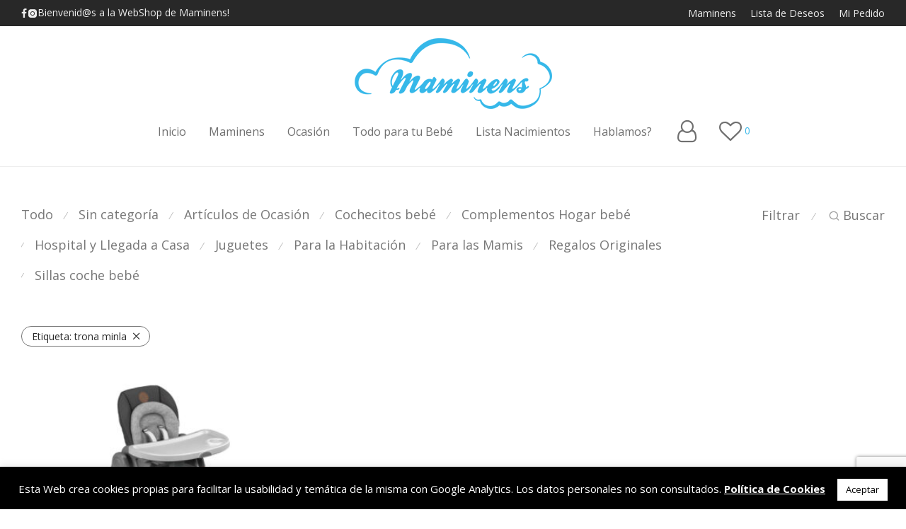

--- FILE ---
content_type: text/html; charset=utf-8
request_url: https://www.google.com/recaptcha/api2/anchor?ar=1&k=6LfX14IUAAAAAAQdc6baTQcAk6ju2kg1m2zSTryC&co=aHR0cHM6Ly9tYW1pbmVucy5jb206NDQz&hl=en&v=N67nZn4AqZkNcbeMu4prBgzg&size=invisible&anchor-ms=20000&execute-ms=30000&cb=tz2y9mnyyz3k
body_size: 48727
content:
<!DOCTYPE HTML><html dir="ltr" lang="en"><head><meta http-equiv="Content-Type" content="text/html; charset=UTF-8">
<meta http-equiv="X-UA-Compatible" content="IE=edge">
<title>reCAPTCHA</title>
<style type="text/css">
/* cyrillic-ext */
@font-face {
  font-family: 'Roboto';
  font-style: normal;
  font-weight: 400;
  font-stretch: 100%;
  src: url(//fonts.gstatic.com/s/roboto/v48/KFO7CnqEu92Fr1ME7kSn66aGLdTylUAMa3GUBHMdazTgWw.woff2) format('woff2');
  unicode-range: U+0460-052F, U+1C80-1C8A, U+20B4, U+2DE0-2DFF, U+A640-A69F, U+FE2E-FE2F;
}
/* cyrillic */
@font-face {
  font-family: 'Roboto';
  font-style: normal;
  font-weight: 400;
  font-stretch: 100%;
  src: url(//fonts.gstatic.com/s/roboto/v48/KFO7CnqEu92Fr1ME7kSn66aGLdTylUAMa3iUBHMdazTgWw.woff2) format('woff2');
  unicode-range: U+0301, U+0400-045F, U+0490-0491, U+04B0-04B1, U+2116;
}
/* greek-ext */
@font-face {
  font-family: 'Roboto';
  font-style: normal;
  font-weight: 400;
  font-stretch: 100%;
  src: url(//fonts.gstatic.com/s/roboto/v48/KFO7CnqEu92Fr1ME7kSn66aGLdTylUAMa3CUBHMdazTgWw.woff2) format('woff2');
  unicode-range: U+1F00-1FFF;
}
/* greek */
@font-face {
  font-family: 'Roboto';
  font-style: normal;
  font-weight: 400;
  font-stretch: 100%;
  src: url(//fonts.gstatic.com/s/roboto/v48/KFO7CnqEu92Fr1ME7kSn66aGLdTylUAMa3-UBHMdazTgWw.woff2) format('woff2');
  unicode-range: U+0370-0377, U+037A-037F, U+0384-038A, U+038C, U+038E-03A1, U+03A3-03FF;
}
/* math */
@font-face {
  font-family: 'Roboto';
  font-style: normal;
  font-weight: 400;
  font-stretch: 100%;
  src: url(//fonts.gstatic.com/s/roboto/v48/KFO7CnqEu92Fr1ME7kSn66aGLdTylUAMawCUBHMdazTgWw.woff2) format('woff2');
  unicode-range: U+0302-0303, U+0305, U+0307-0308, U+0310, U+0312, U+0315, U+031A, U+0326-0327, U+032C, U+032F-0330, U+0332-0333, U+0338, U+033A, U+0346, U+034D, U+0391-03A1, U+03A3-03A9, U+03B1-03C9, U+03D1, U+03D5-03D6, U+03F0-03F1, U+03F4-03F5, U+2016-2017, U+2034-2038, U+203C, U+2040, U+2043, U+2047, U+2050, U+2057, U+205F, U+2070-2071, U+2074-208E, U+2090-209C, U+20D0-20DC, U+20E1, U+20E5-20EF, U+2100-2112, U+2114-2115, U+2117-2121, U+2123-214F, U+2190, U+2192, U+2194-21AE, U+21B0-21E5, U+21F1-21F2, U+21F4-2211, U+2213-2214, U+2216-22FF, U+2308-230B, U+2310, U+2319, U+231C-2321, U+2336-237A, U+237C, U+2395, U+239B-23B7, U+23D0, U+23DC-23E1, U+2474-2475, U+25AF, U+25B3, U+25B7, U+25BD, U+25C1, U+25CA, U+25CC, U+25FB, U+266D-266F, U+27C0-27FF, U+2900-2AFF, U+2B0E-2B11, U+2B30-2B4C, U+2BFE, U+3030, U+FF5B, U+FF5D, U+1D400-1D7FF, U+1EE00-1EEFF;
}
/* symbols */
@font-face {
  font-family: 'Roboto';
  font-style: normal;
  font-weight: 400;
  font-stretch: 100%;
  src: url(//fonts.gstatic.com/s/roboto/v48/KFO7CnqEu92Fr1ME7kSn66aGLdTylUAMaxKUBHMdazTgWw.woff2) format('woff2');
  unicode-range: U+0001-000C, U+000E-001F, U+007F-009F, U+20DD-20E0, U+20E2-20E4, U+2150-218F, U+2190, U+2192, U+2194-2199, U+21AF, U+21E6-21F0, U+21F3, U+2218-2219, U+2299, U+22C4-22C6, U+2300-243F, U+2440-244A, U+2460-24FF, U+25A0-27BF, U+2800-28FF, U+2921-2922, U+2981, U+29BF, U+29EB, U+2B00-2BFF, U+4DC0-4DFF, U+FFF9-FFFB, U+10140-1018E, U+10190-1019C, U+101A0, U+101D0-101FD, U+102E0-102FB, U+10E60-10E7E, U+1D2C0-1D2D3, U+1D2E0-1D37F, U+1F000-1F0FF, U+1F100-1F1AD, U+1F1E6-1F1FF, U+1F30D-1F30F, U+1F315, U+1F31C, U+1F31E, U+1F320-1F32C, U+1F336, U+1F378, U+1F37D, U+1F382, U+1F393-1F39F, U+1F3A7-1F3A8, U+1F3AC-1F3AF, U+1F3C2, U+1F3C4-1F3C6, U+1F3CA-1F3CE, U+1F3D4-1F3E0, U+1F3ED, U+1F3F1-1F3F3, U+1F3F5-1F3F7, U+1F408, U+1F415, U+1F41F, U+1F426, U+1F43F, U+1F441-1F442, U+1F444, U+1F446-1F449, U+1F44C-1F44E, U+1F453, U+1F46A, U+1F47D, U+1F4A3, U+1F4B0, U+1F4B3, U+1F4B9, U+1F4BB, U+1F4BF, U+1F4C8-1F4CB, U+1F4D6, U+1F4DA, U+1F4DF, U+1F4E3-1F4E6, U+1F4EA-1F4ED, U+1F4F7, U+1F4F9-1F4FB, U+1F4FD-1F4FE, U+1F503, U+1F507-1F50B, U+1F50D, U+1F512-1F513, U+1F53E-1F54A, U+1F54F-1F5FA, U+1F610, U+1F650-1F67F, U+1F687, U+1F68D, U+1F691, U+1F694, U+1F698, U+1F6AD, U+1F6B2, U+1F6B9-1F6BA, U+1F6BC, U+1F6C6-1F6CF, U+1F6D3-1F6D7, U+1F6E0-1F6EA, U+1F6F0-1F6F3, U+1F6F7-1F6FC, U+1F700-1F7FF, U+1F800-1F80B, U+1F810-1F847, U+1F850-1F859, U+1F860-1F887, U+1F890-1F8AD, U+1F8B0-1F8BB, U+1F8C0-1F8C1, U+1F900-1F90B, U+1F93B, U+1F946, U+1F984, U+1F996, U+1F9E9, U+1FA00-1FA6F, U+1FA70-1FA7C, U+1FA80-1FA89, U+1FA8F-1FAC6, U+1FACE-1FADC, U+1FADF-1FAE9, U+1FAF0-1FAF8, U+1FB00-1FBFF;
}
/* vietnamese */
@font-face {
  font-family: 'Roboto';
  font-style: normal;
  font-weight: 400;
  font-stretch: 100%;
  src: url(//fonts.gstatic.com/s/roboto/v48/KFO7CnqEu92Fr1ME7kSn66aGLdTylUAMa3OUBHMdazTgWw.woff2) format('woff2');
  unicode-range: U+0102-0103, U+0110-0111, U+0128-0129, U+0168-0169, U+01A0-01A1, U+01AF-01B0, U+0300-0301, U+0303-0304, U+0308-0309, U+0323, U+0329, U+1EA0-1EF9, U+20AB;
}
/* latin-ext */
@font-face {
  font-family: 'Roboto';
  font-style: normal;
  font-weight: 400;
  font-stretch: 100%;
  src: url(//fonts.gstatic.com/s/roboto/v48/KFO7CnqEu92Fr1ME7kSn66aGLdTylUAMa3KUBHMdazTgWw.woff2) format('woff2');
  unicode-range: U+0100-02BA, U+02BD-02C5, U+02C7-02CC, U+02CE-02D7, U+02DD-02FF, U+0304, U+0308, U+0329, U+1D00-1DBF, U+1E00-1E9F, U+1EF2-1EFF, U+2020, U+20A0-20AB, U+20AD-20C0, U+2113, U+2C60-2C7F, U+A720-A7FF;
}
/* latin */
@font-face {
  font-family: 'Roboto';
  font-style: normal;
  font-weight: 400;
  font-stretch: 100%;
  src: url(//fonts.gstatic.com/s/roboto/v48/KFO7CnqEu92Fr1ME7kSn66aGLdTylUAMa3yUBHMdazQ.woff2) format('woff2');
  unicode-range: U+0000-00FF, U+0131, U+0152-0153, U+02BB-02BC, U+02C6, U+02DA, U+02DC, U+0304, U+0308, U+0329, U+2000-206F, U+20AC, U+2122, U+2191, U+2193, U+2212, U+2215, U+FEFF, U+FFFD;
}
/* cyrillic-ext */
@font-face {
  font-family: 'Roboto';
  font-style: normal;
  font-weight: 500;
  font-stretch: 100%;
  src: url(//fonts.gstatic.com/s/roboto/v48/KFO7CnqEu92Fr1ME7kSn66aGLdTylUAMa3GUBHMdazTgWw.woff2) format('woff2');
  unicode-range: U+0460-052F, U+1C80-1C8A, U+20B4, U+2DE0-2DFF, U+A640-A69F, U+FE2E-FE2F;
}
/* cyrillic */
@font-face {
  font-family: 'Roboto';
  font-style: normal;
  font-weight: 500;
  font-stretch: 100%;
  src: url(//fonts.gstatic.com/s/roboto/v48/KFO7CnqEu92Fr1ME7kSn66aGLdTylUAMa3iUBHMdazTgWw.woff2) format('woff2');
  unicode-range: U+0301, U+0400-045F, U+0490-0491, U+04B0-04B1, U+2116;
}
/* greek-ext */
@font-face {
  font-family: 'Roboto';
  font-style: normal;
  font-weight: 500;
  font-stretch: 100%;
  src: url(//fonts.gstatic.com/s/roboto/v48/KFO7CnqEu92Fr1ME7kSn66aGLdTylUAMa3CUBHMdazTgWw.woff2) format('woff2');
  unicode-range: U+1F00-1FFF;
}
/* greek */
@font-face {
  font-family: 'Roboto';
  font-style: normal;
  font-weight: 500;
  font-stretch: 100%;
  src: url(//fonts.gstatic.com/s/roboto/v48/KFO7CnqEu92Fr1ME7kSn66aGLdTylUAMa3-UBHMdazTgWw.woff2) format('woff2');
  unicode-range: U+0370-0377, U+037A-037F, U+0384-038A, U+038C, U+038E-03A1, U+03A3-03FF;
}
/* math */
@font-face {
  font-family: 'Roboto';
  font-style: normal;
  font-weight: 500;
  font-stretch: 100%;
  src: url(//fonts.gstatic.com/s/roboto/v48/KFO7CnqEu92Fr1ME7kSn66aGLdTylUAMawCUBHMdazTgWw.woff2) format('woff2');
  unicode-range: U+0302-0303, U+0305, U+0307-0308, U+0310, U+0312, U+0315, U+031A, U+0326-0327, U+032C, U+032F-0330, U+0332-0333, U+0338, U+033A, U+0346, U+034D, U+0391-03A1, U+03A3-03A9, U+03B1-03C9, U+03D1, U+03D5-03D6, U+03F0-03F1, U+03F4-03F5, U+2016-2017, U+2034-2038, U+203C, U+2040, U+2043, U+2047, U+2050, U+2057, U+205F, U+2070-2071, U+2074-208E, U+2090-209C, U+20D0-20DC, U+20E1, U+20E5-20EF, U+2100-2112, U+2114-2115, U+2117-2121, U+2123-214F, U+2190, U+2192, U+2194-21AE, U+21B0-21E5, U+21F1-21F2, U+21F4-2211, U+2213-2214, U+2216-22FF, U+2308-230B, U+2310, U+2319, U+231C-2321, U+2336-237A, U+237C, U+2395, U+239B-23B7, U+23D0, U+23DC-23E1, U+2474-2475, U+25AF, U+25B3, U+25B7, U+25BD, U+25C1, U+25CA, U+25CC, U+25FB, U+266D-266F, U+27C0-27FF, U+2900-2AFF, U+2B0E-2B11, U+2B30-2B4C, U+2BFE, U+3030, U+FF5B, U+FF5D, U+1D400-1D7FF, U+1EE00-1EEFF;
}
/* symbols */
@font-face {
  font-family: 'Roboto';
  font-style: normal;
  font-weight: 500;
  font-stretch: 100%;
  src: url(//fonts.gstatic.com/s/roboto/v48/KFO7CnqEu92Fr1ME7kSn66aGLdTylUAMaxKUBHMdazTgWw.woff2) format('woff2');
  unicode-range: U+0001-000C, U+000E-001F, U+007F-009F, U+20DD-20E0, U+20E2-20E4, U+2150-218F, U+2190, U+2192, U+2194-2199, U+21AF, U+21E6-21F0, U+21F3, U+2218-2219, U+2299, U+22C4-22C6, U+2300-243F, U+2440-244A, U+2460-24FF, U+25A0-27BF, U+2800-28FF, U+2921-2922, U+2981, U+29BF, U+29EB, U+2B00-2BFF, U+4DC0-4DFF, U+FFF9-FFFB, U+10140-1018E, U+10190-1019C, U+101A0, U+101D0-101FD, U+102E0-102FB, U+10E60-10E7E, U+1D2C0-1D2D3, U+1D2E0-1D37F, U+1F000-1F0FF, U+1F100-1F1AD, U+1F1E6-1F1FF, U+1F30D-1F30F, U+1F315, U+1F31C, U+1F31E, U+1F320-1F32C, U+1F336, U+1F378, U+1F37D, U+1F382, U+1F393-1F39F, U+1F3A7-1F3A8, U+1F3AC-1F3AF, U+1F3C2, U+1F3C4-1F3C6, U+1F3CA-1F3CE, U+1F3D4-1F3E0, U+1F3ED, U+1F3F1-1F3F3, U+1F3F5-1F3F7, U+1F408, U+1F415, U+1F41F, U+1F426, U+1F43F, U+1F441-1F442, U+1F444, U+1F446-1F449, U+1F44C-1F44E, U+1F453, U+1F46A, U+1F47D, U+1F4A3, U+1F4B0, U+1F4B3, U+1F4B9, U+1F4BB, U+1F4BF, U+1F4C8-1F4CB, U+1F4D6, U+1F4DA, U+1F4DF, U+1F4E3-1F4E6, U+1F4EA-1F4ED, U+1F4F7, U+1F4F9-1F4FB, U+1F4FD-1F4FE, U+1F503, U+1F507-1F50B, U+1F50D, U+1F512-1F513, U+1F53E-1F54A, U+1F54F-1F5FA, U+1F610, U+1F650-1F67F, U+1F687, U+1F68D, U+1F691, U+1F694, U+1F698, U+1F6AD, U+1F6B2, U+1F6B9-1F6BA, U+1F6BC, U+1F6C6-1F6CF, U+1F6D3-1F6D7, U+1F6E0-1F6EA, U+1F6F0-1F6F3, U+1F6F7-1F6FC, U+1F700-1F7FF, U+1F800-1F80B, U+1F810-1F847, U+1F850-1F859, U+1F860-1F887, U+1F890-1F8AD, U+1F8B0-1F8BB, U+1F8C0-1F8C1, U+1F900-1F90B, U+1F93B, U+1F946, U+1F984, U+1F996, U+1F9E9, U+1FA00-1FA6F, U+1FA70-1FA7C, U+1FA80-1FA89, U+1FA8F-1FAC6, U+1FACE-1FADC, U+1FADF-1FAE9, U+1FAF0-1FAF8, U+1FB00-1FBFF;
}
/* vietnamese */
@font-face {
  font-family: 'Roboto';
  font-style: normal;
  font-weight: 500;
  font-stretch: 100%;
  src: url(//fonts.gstatic.com/s/roboto/v48/KFO7CnqEu92Fr1ME7kSn66aGLdTylUAMa3OUBHMdazTgWw.woff2) format('woff2');
  unicode-range: U+0102-0103, U+0110-0111, U+0128-0129, U+0168-0169, U+01A0-01A1, U+01AF-01B0, U+0300-0301, U+0303-0304, U+0308-0309, U+0323, U+0329, U+1EA0-1EF9, U+20AB;
}
/* latin-ext */
@font-face {
  font-family: 'Roboto';
  font-style: normal;
  font-weight: 500;
  font-stretch: 100%;
  src: url(//fonts.gstatic.com/s/roboto/v48/KFO7CnqEu92Fr1ME7kSn66aGLdTylUAMa3KUBHMdazTgWw.woff2) format('woff2');
  unicode-range: U+0100-02BA, U+02BD-02C5, U+02C7-02CC, U+02CE-02D7, U+02DD-02FF, U+0304, U+0308, U+0329, U+1D00-1DBF, U+1E00-1E9F, U+1EF2-1EFF, U+2020, U+20A0-20AB, U+20AD-20C0, U+2113, U+2C60-2C7F, U+A720-A7FF;
}
/* latin */
@font-face {
  font-family: 'Roboto';
  font-style: normal;
  font-weight: 500;
  font-stretch: 100%;
  src: url(//fonts.gstatic.com/s/roboto/v48/KFO7CnqEu92Fr1ME7kSn66aGLdTylUAMa3yUBHMdazQ.woff2) format('woff2');
  unicode-range: U+0000-00FF, U+0131, U+0152-0153, U+02BB-02BC, U+02C6, U+02DA, U+02DC, U+0304, U+0308, U+0329, U+2000-206F, U+20AC, U+2122, U+2191, U+2193, U+2212, U+2215, U+FEFF, U+FFFD;
}
/* cyrillic-ext */
@font-face {
  font-family: 'Roboto';
  font-style: normal;
  font-weight: 900;
  font-stretch: 100%;
  src: url(//fonts.gstatic.com/s/roboto/v48/KFO7CnqEu92Fr1ME7kSn66aGLdTylUAMa3GUBHMdazTgWw.woff2) format('woff2');
  unicode-range: U+0460-052F, U+1C80-1C8A, U+20B4, U+2DE0-2DFF, U+A640-A69F, U+FE2E-FE2F;
}
/* cyrillic */
@font-face {
  font-family: 'Roboto';
  font-style: normal;
  font-weight: 900;
  font-stretch: 100%;
  src: url(//fonts.gstatic.com/s/roboto/v48/KFO7CnqEu92Fr1ME7kSn66aGLdTylUAMa3iUBHMdazTgWw.woff2) format('woff2');
  unicode-range: U+0301, U+0400-045F, U+0490-0491, U+04B0-04B1, U+2116;
}
/* greek-ext */
@font-face {
  font-family: 'Roboto';
  font-style: normal;
  font-weight: 900;
  font-stretch: 100%;
  src: url(//fonts.gstatic.com/s/roboto/v48/KFO7CnqEu92Fr1ME7kSn66aGLdTylUAMa3CUBHMdazTgWw.woff2) format('woff2');
  unicode-range: U+1F00-1FFF;
}
/* greek */
@font-face {
  font-family: 'Roboto';
  font-style: normal;
  font-weight: 900;
  font-stretch: 100%;
  src: url(//fonts.gstatic.com/s/roboto/v48/KFO7CnqEu92Fr1ME7kSn66aGLdTylUAMa3-UBHMdazTgWw.woff2) format('woff2');
  unicode-range: U+0370-0377, U+037A-037F, U+0384-038A, U+038C, U+038E-03A1, U+03A3-03FF;
}
/* math */
@font-face {
  font-family: 'Roboto';
  font-style: normal;
  font-weight: 900;
  font-stretch: 100%;
  src: url(//fonts.gstatic.com/s/roboto/v48/KFO7CnqEu92Fr1ME7kSn66aGLdTylUAMawCUBHMdazTgWw.woff2) format('woff2');
  unicode-range: U+0302-0303, U+0305, U+0307-0308, U+0310, U+0312, U+0315, U+031A, U+0326-0327, U+032C, U+032F-0330, U+0332-0333, U+0338, U+033A, U+0346, U+034D, U+0391-03A1, U+03A3-03A9, U+03B1-03C9, U+03D1, U+03D5-03D6, U+03F0-03F1, U+03F4-03F5, U+2016-2017, U+2034-2038, U+203C, U+2040, U+2043, U+2047, U+2050, U+2057, U+205F, U+2070-2071, U+2074-208E, U+2090-209C, U+20D0-20DC, U+20E1, U+20E5-20EF, U+2100-2112, U+2114-2115, U+2117-2121, U+2123-214F, U+2190, U+2192, U+2194-21AE, U+21B0-21E5, U+21F1-21F2, U+21F4-2211, U+2213-2214, U+2216-22FF, U+2308-230B, U+2310, U+2319, U+231C-2321, U+2336-237A, U+237C, U+2395, U+239B-23B7, U+23D0, U+23DC-23E1, U+2474-2475, U+25AF, U+25B3, U+25B7, U+25BD, U+25C1, U+25CA, U+25CC, U+25FB, U+266D-266F, U+27C0-27FF, U+2900-2AFF, U+2B0E-2B11, U+2B30-2B4C, U+2BFE, U+3030, U+FF5B, U+FF5D, U+1D400-1D7FF, U+1EE00-1EEFF;
}
/* symbols */
@font-face {
  font-family: 'Roboto';
  font-style: normal;
  font-weight: 900;
  font-stretch: 100%;
  src: url(//fonts.gstatic.com/s/roboto/v48/KFO7CnqEu92Fr1ME7kSn66aGLdTylUAMaxKUBHMdazTgWw.woff2) format('woff2');
  unicode-range: U+0001-000C, U+000E-001F, U+007F-009F, U+20DD-20E0, U+20E2-20E4, U+2150-218F, U+2190, U+2192, U+2194-2199, U+21AF, U+21E6-21F0, U+21F3, U+2218-2219, U+2299, U+22C4-22C6, U+2300-243F, U+2440-244A, U+2460-24FF, U+25A0-27BF, U+2800-28FF, U+2921-2922, U+2981, U+29BF, U+29EB, U+2B00-2BFF, U+4DC0-4DFF, U+FFF9-FFFB, U+10140-1018E, U+10190-1019C, U+101A0, U+101D0-101FD, U+102E0-102FB, U+10E60-10E7E, U+1D2C0-1D2D3, U+1D2E0-1D37F, U+1F000-1F0FF, U+1F100-1F1AD, U+1F1E6-1F1FF, U+1F30D-1F30F, U+1F315, U+1F31C, U+1F31E, U+1F320-1F32C, U+1F336, U+1F378, U+1F37D, U+1F382, U+1F393-1F39F, U+1F3A7-1F3A8, U+1F3AC-1F3AF, U+1F3C2, U+1F3C4-1F3C6, U+1F3CA-1F3CE, U+1F3D4-1F3E0, U+1F3ED, U+1F3F1-1F3F3, U+1F3F5-1F3F7, U+1F408, U+1F415, U+1F41F, U+1F426, U+1F43F, U+1F441-1F442, U+1F444, U+1F446-1F449, U+1F44C-1F44E, U+1F453, U+1F46A, U+1F47D, U+1F4A3, U+1F4B0, U+1F4B3, U+1F4B9, U+1F4BB, U+1F4BF, U+1F4C8-1F4CB, U+1F4D6, U+1F4DA, U+1F4DF, U+1F4E3-1F4E6, U+1F4EA-1F4ED, U+1F4F7, U+1F4F9-1F4FB, U+1F4FD-1F4FE, U+1F503, U+1F507-1F50B, U+1F50D, U+1F512-1F513, U+1F53E-1F54A, U+1F54F-1F5FA, U+1F610, U+1F650-1F67F, U+1F687, U+1F68D, U+1F691, U+1F694, U+1F698, U+1F6AD, U+1F6B2, U+1F6B9-1F6BA, U+1F6BC, U+1F6C6-1F6CF, U+1F6D3-1F6D7, U+1F6E0-1F6EA, U+1F6F0-1F6F3, U+1F6F7-1F6FC, U+1F700-1F7FF, U+1F800-1F80B, U+1F810-1F847, U+1F850-1F859, U+1F860-1F887, U+1F890-1F8AD, U+1F8B0-1F8BB, U+1F8C0-1F8C1, U+1F900-1F90B, U+1F93B, U+1F946, U+1F984, U+1F996, U+1F9E9, U+1FA00-1FA6F, U+1FA70-1FA7C, U+1FA80-1FA89, U+1FA8F-1FAC6, U+1FACE-1FADC, U+1FADF-1FAE9, U+1FAF0-1FAF8, U+1FB00-1FBFF;
}
/* vietnamese */
@font-face {
  font-family: 'Roboto';
  font-style: normal;
  font-weight: 900;
  font-stretch: 100%;
  src: url(//fonts.gstatic.com/s/roboto/v48/KFO7CnqEu92Fr1ME7kSn66aGLdTylUAMa3OUBHMdazTgWw.woff2) format('woff2');
  unicode-range: U+0102-0103, U+0110-0111, U+0128-0129, U+0168-0169, U+01A0-01A1, U+01AF-01B0, U+0300-0301, U+0303-0304, U+0308-0309, U+0323, U+0329, U+1EA0-1EF9, U+20AB;
}
/* latin-ext */
@font-face {
  font-family: 'Roboto';
  font-style: normal;
  font-weight: 900;
  font-stretch: 100%;
  src: url(//fonts.gstatic.com/s/roboto/v48/KFO7CnqEu92Fr1ME7kSn66aGLdTylUAMa3KUBHMdazTgWw.woff2) format('woff2');
  unicode-range: U+0100-02BA, U+02BD-02C5, U+02C7-02CC, U+02CE-02D7, U+02DD-02FF, U+0304, U+0308, U+0329, U+1D00-1DBF, U+1E00-1E9F, U+1EF2-1EFF, U+2020, U+20A0-20AB, U+20AD-20C0, U+2113, U+2C60-2C7F, U+A720-A7FF;
}
/* latin */
@font-face {
  font-family: 'Roboto';
  font-style: normal;
  font-weight: 900;
  font-stretch: 100%;
  src: url(//fonts.gstatic.com/s/roboto/v48/KFO7CnqEu92Fr1ME7kSn66aGLdTylUAMa3yUBHMdazQ.woff2) format('woff2');
  unicode-range: U+0000-00FF, U+0131, U+0152-0153, U+02BB-02BC, U+02C6, U+02DA, U+02DC, U+0304, U+0308, U+0329, U+2000-206F, U+20AC, U+2122, U+2191, U+2193, U+2212, U+2215, U+FEFF, U+FFFD;
}

</style>
<link rel="stylesheet" type="text/css" href="https://www.gstatic.com/recaptcha/releases/N67nZn4AqZkNcbeMu4prBgzg/styles__ltr.css">
<script nonce="ZotwGr8__J5B41nj0YjH-w" type="text/javascript">window['__recaptcha_api'] = 'https://www.google.com/recaptcha/api2/';</script>
<script type="text/javascript" src="https://www.gstatic.com/recaptcha/releases/N67nZn4AqZkNcbeMu4prBgzg/recaptcha__en.js" nonce="ZotwGr8__J5B41nj0YjH-w">
      
    </script></head>
<body><div id="rc-anchor-alert" class="rc-anchor-alert"></div>
<input type="hidden" id="recaptcha-token" value="[base64]">
<script type="text/javascript" nonce="ZotwGr8__J5B41nj0YjH-w">
      recaptcha.anchor.Main.init("[\x22ainput\x22,[\x22bgdata\x22,\x22\x22,\[base64]/[base64]/[base64]/[base64]/[base64]/[base64]/KGcoTywyNTMsTy5PKSxVRyhPLEMpKTpnKE8sMjUzLEMpLE8pKSxsKSksTykpfSxieT1mdW5jdGlvbihDLE8sdSxsKXtmb3IobD0odT1SKEMpLDApO08+MDtPLS0pbD1sPDw4fFooQyk7ZyhDLHUsbCl9LFVHPWZ1bmN0aW9uKEMsTyl7Qy5pLmxlbmd0aD4xMDQ/[base64]/[base64]/[base64]/[base64]/[base64]/[base64]/[base64]\\u003d\x22,\[base64]\x22,\x22wrvDoMK0woDDvFfCjS9QTS3CpcOhTjw9wptxwo9Sw7zDnRdTBMKXVnQvXUPCqMKHwrDDrGVzwqsyI3cYHjRDw6FMBhcow6hYw4cuZxJhwp/DgsKsw4vChsKHwoVTBsOwwqvClsKJLhPDinPCmMOEJMOgZMOFw4rDi8K4Vj9Ncl/CtkQ+HMOfZ8KCZ0YdTGUrwp5swqvCg8KWfTY7AcKFwqTDo8OuNsO0wqrDuMKTFHXDmFl0w7kaH15Kw7xuw7LDmsKZEcK2ax03ZcK/wroEa2V9RWzDr8O8w5Eew7LDpBjDjzEibXdbwpZYwqDDlcOUwpk9wqjCiwrCoMOHAsO7w7rDpcOIQBvDmxvDvMOkwpErcgMqw5I+wq5Aw7XCj3bDihU3KcOTdz5ewo/CkS/CkMOZO8K5AsO9IMKiw5vCscKAw6BpLzdvw4PDisOUw7fDn8KDw7owbMKbV8OBw790wqnDgXHChcKNw5/[base64]/DtDMow75NEMKcW8KFcXLDkMK+wrcaD8KVXx8KcsKVwp98w4vCmXnDh8O8w70AOk4tw40SVWJqw4hLcsOECHPDj8KWeXLCkMK2BcKvMDjCuh/CpcOdw6jCk8KaAhprw4BSwoV1LVFMJcOOG8KawrPClcOFCXXDnMOHwqIdwo8Rw4hFwpPCkMKrfsOYw7nDkXHDj1jCl8KuK8KQLSgbw5/[base64]/[base64]/[base64]/Ct8OSfsONbnMsCEzDtMObXcOHNMK0wqcrcsOawpJONsKKwqEwFistPStabXlnfsOJBWHCh1/CgyA4w5l1wofCosOKEGMdw6NYOMOowozCh8Kzw53Ct8Oyw4TDucOeBsOdwokUwoHCihDDmcKPQMO+Z8OJaFHDsXtHw6cMWMOCwrPDjmpcwrg4fsK/UgPDscKzwp1VwpXChjMMw4LCvABbw6rDlmFWwoNkwrpFCHfDkcOAMMOswpM2wq3Cj8O/w4rCqDDCnsKtN8KvwrPDqMK2esKlwrPDqVPCm8OQS2/Cv00cdMKnwoDCnsKhIzclw45cw60CA3kHbMO/[base64]/Drm42b8KJVnvDpMKlNMKIw7pjwptuGFvDn8OZfh/DqTxqwq4bEMOywoHDsX7ChcKLw4oJw7XDlxxpwqwdw7rCpBnDnHjCusK2w73CjwnDksKFwr/DssOrwqATw4fDui1kdXRkwoxkW8KMT8KXPMOtwr5TbQPCjlXDjifDssKgAUfDhsKawqjChTIww5vCncOSHhPCnHBgU8KuTSXDpGQ9MXBhC8OPL2E5bHbDpWLDg3LDlcKIw5bDnMO+S8OgOVnDvsKFXGRuQMKXw65/[base64]/w4BYwr8gKWoYM8OAwp/CoE/Cv8O/RTzCpsOsClkUwolmwo5uXMKcfcO/w6Y5wrjDqsO7w4Q/w7tvwq0+Rn/Di2PDpcOUGmEqw5zDqjDDn8KGwp5Oc8OEw47Ci1cTVsKiIm/CkMOXeMOqw5oJwqRuw4kpw6s8E8OnQi8JwqFKw5PClMOCF286w6/Do2MiDMOiw5DClMObwq0mC2PDmcKIQcK8QDvDpirCiE/CicKlTi/DiBrDsWjDssKMw5fCoUsaUW9lKgQ9VsKBSsKhw5zCokXDm1gow5zCm0sfPBzDtQHDjcODwoLChm84VsOkwqsrw5lsw7/CvcKow5dGQ8ONAHYywr1MwprClcKKSAYUChwYw61XwqsowpbCpU/DsMK1wp88ecKYworCqE/CjjvDkMKXBDjCrAN7KRnDsMK/ew0PZDXDv8O6cDlrVsKtw5IZRcOhw57ChUvDsE9Gw6hZEElmw6gsWn/Dj3fCtDPDkMOuw6rCgCsaK0DCjG01w4zDgMKhRmJIOArDsxkrKMKyw4TCgWHDtxnCqcOtw63DvzHCnhjCg8Ozwo7Do8OoRcOWwo1NB1UuXD7CiH/CtkJdw47DqMOiVB18PMKEwoXCpGHCmS9KwpDDh3Z3VsKXXk7CpTHDjcK5EcOUeC/Dm8O4KsKWEcKrw7bDkgwPJinDtVoXwq4lwobDtcOUbcKwCMODIcOawq/Dn8KEwpAlw6slw7HDjFbCvyAQQHFtw6MBw7nDjQJhX2MsXX9qwrEVTnRMCsO8woPChRPCpgUIMsOtw6tnw4UowovDp8K6wpEjdzXDusOkVE/CtV0cw5lXwq/CnMKGWMK/w7ErwonCrkFWJMOzw4DCu1jDjgbDk8Khw5VJwpJxK1Zaw7LDgsKSw4bCgBFaw5fDicKVwogAcBptwrzDjwTCpy9Hw4fDkB7DoSRew5bDqVnCjn0vw6XCo3XDs8O1KMK3dsKVwqnCqDPCp8ONO8OMdClWwpTDmkbCuMKEwrjDssKoesOjwq/Do0Z1GcK7w6XDmMKaXsOTw4vDsMOOMcOfw6piw7gkMRQnR8OBAMOvwqZ2wp0UwppjaUVDI37DqhXDv8K3wqgrw7YBwq7DmHkbADHCiXoND8OLC39RXsKOFcKzwrvDn8OJw7/Dh08AEMOUwpLDjcK9ei/[base64]/ChkEBwrDDg38gVWcdAMOwdQBVw6PCh1vCrMKYJMK9w7/CvjppwoBGJUdyQ3/CvsOAwo4FwqnDk8OJEW1nVsKZZx7CmULDi8KrWB1ISW/[base64]/DsMKwwr/[base64]/[base64]/[base64]/CscKVW8KJED5KwoHDgVrDvhUmdmHChS7CicK7wrjDscO/RmNswq7DrMKbQGXCnMOfw6d1w4gRSMOjDMKPB8Ozw5QNScO+wq0rw4bDhkBALCFqEMO4w6hEMMOffDk/F3MlTsOwaMO8wrYXw4QnwoNMSMO9MMOQY8OvVXLCiyxfwpZuw77CmsKrZCpjXcKnwosWJVzDqHPDuRDDtD5Gci3CsQIvfsKUEsKAcn/Cs8K/wr7CvEbDjsOvw7l8czVVwoYow7DCuzJAw6HDmAcYfj3DtcKzLDgYw5dVwqEww4/[base64]/Cj8O1wp4bwoLDjcOJw6DCqkLDi8Ofw4AnOjTCkcKLdQA8UsKhwp4RwqQhDxIdwoE5wpEVRgrDoBNBJ8KxF8KxecKCwp1dw7otwozChkxzTi3Dn0gLw4hRFSJPHsK+w7LDsAc2fEvCjR/[base64]/w5FCwonDq1jDosO6D8OUTmlOwrNHw5YHT1EfwrNxwqXCrRcswoxhfcOVwoXDh8ORwrhQTMOtYQ9FwoEEVcO+w4PDiiTDlEM4LyVLwqFhwp/Dp8Kgw5PDi8Krw6LDjcKnK8OvwprDnG0BMsK+ZMKTwpdSw4DDhcOYXB7CtsO0CAjDqcK5cMOIVgJhw6DDkRvCsUzCgMKxw4/Ci8OmaVZXfcOOwrt1GkdiwrTCtGZVQ8OJw7LCgMKhRhbCryk7GBLCnALDn8KCwo/CrCXClcKBw7PDrWDCjyTDtEIuQsK2OWImFEXDpwlhXHIowp7Cv8O2LnZ5dT7CtMOrwoAuByMeQjTCjcO7wprDjsKLw5zCoFnDtMKewprCnnh/w5vDhMOgwrPDtcKXTFDCm8Kpwoh/w4kFwrbDosKnw7drw6FTCCdNScO2EjLCsRfCnsO6DsO9McK8wonDnMOALcKyw5paWsKpE0bCmHwXw6Z5B8O9A8KqKFEBw7wiAMKCKTLDtsKzDzjDtcKBKcKiZXDCowIsPD3DgkfCrkUdKMOtcX1zw4PDuiPCisOOwqksw7Jfwo/DrMKQw6gMcXbDisOmwobDq2fDrsKDfMKtw7bDugDCvHXDlcOKw7fDkz9qPcK8OwPCjTDDsMO7w7TCrBM2W2HCpkHDsMOvIsKkw4LDn3nCgC/[base64]/CjHPCi8KFemkkQFbDnmF2K8KxJ0BOQ8KpL8KxZmFdHk8qDsK/w6J5w4Irw6PDg8K4Y8O0w4YgwpnDkGUhwqZiCsOjw70ePjkgw7YxScOow6FON8KLw6rDrcO7wqBcwoMtwpUncmYHPcKKwoAQJsKrw4PDj8KHw7xfB8KtKQQMwpEfQMKjw6vDjnYwwo3DjGMLwo0+wp3DtcK+wpDChsK2w7PDpEZ1wpvDqhp2GWTCtMO3woQyPR5/AWLDliPCpkkiwo5qwpjCjHU/wrXDsBHDgmXDlcKnch/CplXDvRZiRDvClcKGcmBywrvDhGzDjDLDgXN6woTDpcKewozChSlcw6o1RsOTKcOjw4bCv8OHUsKAa8OxwoPDgcOhKMOqBMO8BMO2w5nCncKUw4Qswo7Dui87w4VTwr5ew4Z9wo/[base64]/wqvCmsKrw4fDq8OVw6Q4woo/R8O/wr4GdEYVw50hIcOxwrc7w54zDH4uw6IdZBfCmMK5PXdqwo3Cox/[base64]/w7jCgsKcwq/DhMKARi/CvmFqwpvCh8KVw49OUgfCmwQWw6RUwqvDkh17JsOTQBDDhsKQwoZnRjlwdMKjwp8Lw5XCrMOKwrgkwrrDnQEdw5FQCcOdYcOrw5Fuw6/DjsKCwojCsGNCJFDDtVBzEMOXw7TDvDkCKcOiNMKLwqLChzpHDwfDlMKVGyTCjRAeKMOIw7HDisODXkPDo3PChsKbN8OyXjrDvMOHAsOIwpbDoxJ+wrHCoMKaOsKOZcOSwq/Cvi9hfBzDlF7Coh5xwqEhw7HCvMKMLsOLfsOYwqdkPUhbwoHCq8KCw5bCmcOrwokGYxpgIsOjNcOKwpcSbQFfwqxgw6HDtsOyw4h0wrDDmAgkwrDCiEAJw6vDscOUQ1rDvsO1wrpvw6/Doy7CpCPDj8OLw4NXw47DkW7DtsKvw7QRVsKTU0jDt8OIw5dqEMOBCMOiw4QZw7V5K8OowrBFw6cENDzCphEDwodaIAjCohBzZT7Cqz7CpWIBwqQ+w4/DgGdCR8O5RsKdEhnCu8OMwofCg1NcwqPDlcOyMcOqJcKZXW0UwrLDisKzF8Kkw4s6wpcgwqPDkyXColMJbEQUccOVw7wOE8KTw7TClsKmw4cnRgtzw6DDignClMKQeHdcA0PCljzDoDoHREJtw5zDuGlVX8KNWsKpCRXClsOhw5zDij/DjcOuB2DDv8KkwqtEw7ETbyZhCCfDq8KpEsOdcH5YHsOgwrhKwpDDu3HDt1g4wojCgcOQA8KUT3nDjw1Cw6B0wonDqMKCen/CoVpZBMOuwqDDq8ODSMOcw6fCnnvDhj43fcKhQyB9XcK/b8KYw5QHw7cDwqzCh8K7w5rCum12w6DDhUtHZMO6wqo7NMKiOUs+Q8OIw5XDscOBw7vCglbCm8KdwrzDv2/DhVLDnxHDiMOoD0XDvQLCmg/DrDhuwrNwwqxewr7DlB8CwqjCol5sw7vDvQ3Cj2LCsiHDkMKaw68Ow73DlMKhFDfCh1zDgz95CHTDiMOGwqrCosOQKMKYw6sTwoXDhDIDw5rCvmV3M8KIw6HCpMKBAcOewroUwpvClMOLH8Kdwq/[base64]/DnMOcRcOvwr09wprDgcKtwoIsRFnCt8KKesKvLcOwcT5ew7ttKEU0wq/Dv8KLwoJnWsKMU8OXbsKFwo/DomjCtQR/w4DDmsO+w5TDrCHCjTQzw5MyG3/[base64]/wpXDpsOJeVQhwrdhw74fMsOucQ/ClsKFeiTCtcOiC0rDhAHDosOhW8OXbkpUw4nClm5uw74Lwr8EwoDCvD/Ch8KDFMKwwpoLYCRMGMOHVcOzK1PCqXxpw6IaZGNiw7LCtcKkTVbCuGTCm8KOHUDDlsOYRDchMsKyw5fCsjp+w77DrsKpw4fCuncMTMO0TyoebiUtw7kJRwFfHsKGwp9XeVRIVw3DucKCw6nDg8KIwqF5OTR4wpHCjgrCtxnCg8O/wqQkCMOXNFh4w691EMKMwrYgN8OGw7EfwqrDhXDCtsObH8O+VcKbWMKiXMKEXcOkw6htBFfDlinDpQoowrBTwqABOWwGGsKlFcOvG8Oeb8OUacOMwq/CqVDCpsO/wrgSUsK4K8KUwoMlcMKVSsOTwrDDuQc0wpA9SzXDs8KCYMKTOMO/wql+w7PCgcOTBzR4Y8KWEcONVMK0DDcnA8OAw5vDnBfDoMO9w6h7M8K/Zm4wbsKVwpnCjMOnZMOEw7cnFMO1w6AKU0/Dq2jCicOPw418H8Kfw4ckTBgbwoRiC8KaLcOAw5I9W8KrLW0Hwr7Co8KmwoYpw7/DncK6W2/Ch0bDqm8xIMORw4cQwqvCt0gIS2UUOmo9w54MDWtpC8KiEmwaEV/[base64]/wrwQO3Yiw77DtMOqwqzCrMOXO8KHw7sEecKswpnDhB7CgcKBEMKfw5pzw6TDhiAGVhnCjMOFIEtsBMOdDCIQMx7DuwHDisOfw4HDmBUSJWEHHAzCq8OubcKGXzIIwrEPC8OGw7BOO8OnGcO3wotMB1tkwrbDg8OeYh/[base64]/CnsOiw74MCXHCsEhbwrRkahErQ8KqPlhiJmrCl3dNWlNFFXk+Q0wPbB/DuTNWU8Klw4QJw5rCtcOpV8Kiw6Uzw6g4W3nCl8KbwrNHG17CpmpBwqPDg8K5VcOYwqZ9JcKjwrfDhMKxw6TDjxbDh8Obwp1XMzPDksORN8K4L8KNPgBjFkB8RwXCjMKnw4fCnkjDtMKBwrFNWcODwp8bHcKpDMKbK8OhBQ/[base64]/DpWzDscOxJRXCgSYNw53Csz/Ch8O9Wmh5w4zDocO8wrl6wrJ9JFkoehl/MMONw5hAw68lw6/DvS01wrAGw7s5wpkSwpHCqsKJDMODK09GBsKJwoN7LMKAw4HDg8Kdw4d6DcOZw7leBXB/[base64]/DhMK/w7E/acK8OHDCtsK2TUwpwqplwp/Ck2/CslcWLSXCssK5NcKowrAqU1dRNQE6YcKEw61vPsKGKsOcZWFMw4rDvsOYwpggGXXCkEvCr8KyahJ/[base64]/CrW0NwqjDi2XDosKHZmHDvzZVwrx4O2HCvsK2wrRxwovCpBQMAgtTwq0iSsO1PWbCtcKsw54uacKCMMOgw5MdwpJww7xGw6vCh8KFcCrCpBjCmMOzc8KfwrxLw6nClcODw7bDnRDDhV7DrxULHcKQwp46woY2w61SYcOgQ8OqwrvClMO/ejvDhlzCkcOJw4HCsmbCg8KRwq57wptxwo8+wo9OXMOTf2XCicOvTx5UbsKVw5JaR3Mlw50iwoLDqGkHX8OPwrMpw7sqKMOBd8Kiwr/DvMKKRFHCuHPCn3/[base64]/[base64]/w5PDpVUUZkEpwq3CjC41wpDCnMO/[base64]/CjnvCnm7DtcOZwpzDoMOCSgTCkDfCrSMvwqYkw6IeaRouw7PCuMKTPixGXsOYw7l6KUc7woZ3RSvCqXJJVMKZwqs+wqJXCcOva8KVegAxw7DCvzZUFycWWcObw4UwLMKJw6zDoAICw7rDlMKsw5VVw645wrTCu8K6wpzCiMOxN3DDncK2wrJBwrF/[base64]/Du8OcIj/CjMO2Vm0cw6vDmWfDuFTDrWFJwoBtw50Cw7d7w6fCvS7ClHDDlChBwqNiw5cJw47DsMKewq/CncOdL1fDuMKtRDYAw7Vmwph9wpVNw6sPaUpaw5DDrMKVw6LCjMKUwrRibEBtwo9ZWHDCv8O+worCm8KPwr1Dw78xHVpsLDZVR19Nw5xswobCnsKQwqLCuhHDmMKcw6TDnmdNw6Zwwo1Sw6rDj2DDq8Kaw6TDuMOMw5rCvR8ZTcK5SsK5w69LPcKXwpPDiMOrFsO/UsOZwobCpmJjw59Pw6TCncKvBsOyUkXCi8Oewp1tw4XDnsOaw5/DiyU/[base64]/[base64]/Dr8K4wqIuwonCpMO2JkRkNsOBCcOdwpEowr4xw7dlP1vDuxLDq8OSdSrCmsOUYGBJw71ISMK5w6kow4k6fUsXw6TDkhDDvx3Du8OwNMOkKWTDsDZkWsKgw6LDu8OswrPDmCppJyXDqG7Cl8O9w6jDoSTCsR/CtsKGYBrDnnDCl3zDrz3DqGLDmMKDw7Qyd8KmWV3CvHYzJAbCgcKqw6MvwpoPX8OcwqF4woLCvcO4w5ABwobDkMKOw4DCknvCmTMIwrrCjA/CvQZYbWJobFJdwox+bcOCwqRQw5hPw4PDnAXDhSxTKBM9w6LCosKPMTYhwoTDtcKIw4HCiMObLRzCkcKAVmHCixjDvlbDnsOOw7TDoS1VwrwTAxQSO8KhOXfDp1sne0zDv8OPwoXDqsK5IBrDlsO3wpctCcKbwqXDo8Ogwr/DtMKVL8Odw4pkwqkiwpPCrMKEwobDvsKZwo3Dn8Kiwq/Cv3w9LSLDi8KLdcKpGxBxwrFzwrjClsK9w5zDkmLCvsKnwqvDoSl0MGUJIHLCr23DgcKFw5hAwptCPcKpwo/DhMOuw4k6wqBsw6E3wqxmwoA2DcOiKMKfFcKUccOBw58pMMO1UsKEwpnDvHHCocOfHS3Ct8Ouw7RPwr1MZ1N6VSHDqk9twqXDusOXY3N1woLCqC3DsX8IfMKSAGB7fmY6HsKCQGN0FsOaKMO6ekzDnsOzb1nDvMK1woxfVVTCvsKuwpTDmkjDt0/DkVp1w53CiMKELcO0WcKNWWnDpMONJMOnwoLCmFDCiShYwqDCnsKJw4PCl0PDtAPCnMO8LsKZS3Z9H8Kpw6fDp8KDwrMxw47DmMOWWMKYwq0zwp4ALCfDi8KhwosdfwEwwr4DEEXCrnvCpFrCgRdlwqcLSMKnw77CoRQWw7xsMy/CsnnCu8KLQHxbw4dQTMKvwp9pUcKDw5VPO0vCuBfDuw4hw6rDlMK2w4N/woRJMhTDusKHw6TDrhEYwojCkj/Ds8OFDFxWw79bIsKXw69ZTsOuScKrRcKpwpbDpMK/wpkIY8K+w4sYISPCuRoREnPDtyRLRcKDQ8OOGghow5BdwpjCs8O9e8O/wonCjsO3WcOoecOtY8KhwpDCjTXDsygISgoHw4vCicKqLcKXw6nCmsKPGmADD38RIsKWY2nDsMOIBljCgVIJUsKpwpzDhsOhwr1EVcKhUMKXwoMLwq8fWzDDucOzw4jCvcOvag5HwqkYw5bCpsKyVMKIA8O3V8K1NMK5B1gowqoqWHkjOAbClUBLw6/DqThDwoRsEmRUR8OoPcKgw6wHBsK0Gz89woMqc8K1w5gra8Obwo1Bw5kyCSDDtcOTw6N7MsOnw5lwTcOkGzrCnmvCv2PCgwzCuSPCiT1qc8OnLsOXw40JBR0wB8Okw6zCuSppQsKzw6JzIsKNM8KfwrImwrk9woYtw6vDjWLCi8OTZ8K0EsOaBA/DkcKuwqZ9XHTCmVZMw5IOw6bCuGkTw4JoQA9qcF/ChwI+KcKpCsKUw4Z6S8Olw5XCuMOowosoISbCtsKRw7PDg8KbccKeKTZ+Ll0owokXw5kqwr5fwq3CkRjDpsKzw7Q1wp5UGMOXEyHDqCwWwpLCv8O4wo/CoSrCgEc8UMK3YsKgCsO+ZcK9BlbCpisbOXEeamHDjDN9wonCqMOGaMKVw5A2SsOoKcK5DcKzTQ03HCFBN3LDpUYOw6NEwqHDugZ/U8O2worDiMKQJcOrw4pLKhI6bMK7w4zCnDLDkhjCssOEX1x3w7kbwrRDV8KULjvCg8Oow6/ClXTCnB0nw7jDkF/Dqx3CnxVtwoHDmsOOwpwrw5ggZsKOJ0TCtcK2PMOswp/DjzMYwo3DgsKTExE+VcOzJkQPQMOlTzvDgsOXw7XDj3poH04Aw6LCqsOJw4tiwpHDm1XDqwZlw7zDpCtAwrFMbhozKm/DncKqwpXCjcKQw7sXNn7CqCt8wrxDKsK7S8KVwpLCsAorVBjCkWHDkH8zwrpuw6vDtHhdSDwCM8KKw7Yfw75ow7ZLw6PDtTnDvgDCvMKXw7zDhgo7NcK2wq/[base64]/CicHe8KJFcOewpUtKnjDgyYgUQkvwo1Rw6FgfMKTdMKVwqvDinjDm2l7QinDoDjCvsOlGMK/RkEFw5IkIibCuVJIwr8cw5/DucKoFUTCnF/Dp8K6E8KLd8OHw7hze8KHJ8KJWRHDpG19FMOIwrfCsQAYwo/Dl8OUc8KsTMKqN0lxw69hw4tTw4FZCAEFJnbCnCvCjsK1Ey0Dw4vCqsOvwq3Dh05Uw4gVworDrxPDojsAwp7CusO6CMO4ZsKaw5txD8OpwpMdw6LCjcKrbykCe8OwDcKnw4zDlyIrw5Uuwq/Dr2/[base64]/DnAgcw4LCvsOMDsOVw5Jcw4o+NsK8w6VIO8Kpw57DrFrCl8KfwovCnBU8PcKQwocRJDfDnsKgLUPDgsO2KFppeTvDik/CuW9qw74DLcKJTsOYwqPCl8KoChHDusOBwq/DhcK/[base64]/Dq8O7w5JrHsKVw7nDiMKVw5pUHzrCjcKWCjM/[base64]/[base64]/CisO5FcO5CCROaV7DucOCwqvCsXzCkTAVw7nCjn7CrMK7w5DDmcOgTMO0w4DDoMKJTCwQYsK4w5jDvR4vw4/[base64]/UcKeHcODwqXCn8KNw7HCmlHCiy/CqMKqY8K7w6jCoMKaesOnw6YHXiXCgx3DpzYKwrfCg0x3wpDDp8KUGsO4VcKQBnjDhjfClsOnDMKMwqpJw7/[base64]/[base64]/[base64]/wrcVEMOdwqEVZhnClsK6SHIywoXDk8Kvw5jCk8Oowq7DpwjDrU3DpAzDoWrDrcOpan7DtigQWcOowoNtw6rCrRjDpcKtByPDiHzDgcOufMOVHcKcwp/[base64]/wrgzb8OrwocBwqVAIMOiRRXDkcOXw4Ucw6DCnsOTLcK1wqlIUsKvSF3DoH3CiVvCnAJyw4InAgdKZUXDmwEIAsO0wp1hw4HCu8OcwpbCoFYdcsOsRsOhekFyFMOdw6U3wqLDtC1Qwqwqw5NLwoXCuCBZODVGNsKlwqTDmG3Ck8KewonCkw/Cr0vDhUQawozDjCF7woDDjjsMaMOzF2wlFMKyH8KsVDrCtcK1N8OPw5DDtsKlPzZjwoRVYTl+w71Xw47DkMOKw4HDpi/DpsKow4VMUsO6b3nChcOvXnZ9wqTCvwLCpsOzC8KTX31QYD/DtMOlw6LDmWTCl3jDmcOYw61EdcO1w6PDvmbCoCkKwoJlKsKawqTCocKqw7jDvcO6PVbCpsOnMRrDoydaGMO8wrIJdh9Dezhmw51Ww5xDSEB9wqHDssKjZGnCkwg6ScOVenHDs8OwZ8Oawp4PNXvDssKCZ3nCk8KfKBxIeMOAHMKiG8K1w5TCusO/w7BycMOoPMOLw4YzEEzDlsOfL13CsjRXwrYtwrNHF33CmUB8wocVVjbCnx/CrsKYwoEbw6B4J8K/M8KWScKyMMOfw4rDoMOmw5XCp0EKw7wiNH9sVwU+XcKNZ8KpDsKWVMO3dQBEwpYowp3CpsKrHMO/OMOvwrdKAsOqwoshw5vCuMOvwpJtw6kxwobDgxU/ZDHDr8O0f8OywpnCocKWL8KaUMOQa2TDicKxw7nCrBx4wpLDi8KDKcKUwogyW8Oyw5HCkX9pA1JOwp4bTj3Dq0VJwqHChcO9wqdyw5jDhsOWwr/CjsKwKirCslnCkCDDvcKEw7EfccOBQsO4wos4Yk/[base64]/CtRVeX8O2wqDCkcO1wq7CvcKwwo9dYcKTwr82w7bDjzR4BEsFIMORwp/[base64]/CugzDtsOow5klwqvCrivDmjlzwqvDjljCu3LDrsOXUMKdwqzDpFcwCH7Dhy09E8OXbMOgSEUyC2DDlHUxVl3CpWgow51Kwq3CusKpYcO7woPDmMOFwrLCrCUtPcKwG3DCtR5gw4PDgcK0LU5aR8Oaw6Utw711AifCm8OuWcK/FR3CpwbCpcOCwodWOW0vQ1JwwoYAwqZqwpfDjMKEw5rCjxDClA91aMKgw4Y5bEDClMOQwqR0LwNPwrYkYsKDU1XCrl8ywoLDvhHDpDQgPj4lIBDDkg0FwrfDvsOGMTFBZcKWwrRCGcKIwq7DmRMgHHVBdcOvScO1wpHCh8Ozw5cEw5/Dr1XDvcK7wr4Lw6tcw5QFa0rDvXwGw6fCljLCmMKQZsOnw5g1wpvDuMOAdsOpO8KTwqRiYlLCujdbH8KeUMO0D8KhwrQuKkjCncO+VsKew5fDoMKHwpwsPxRmw4fClsKhD8OuwpEcOVnDpV/CjMOaX8OoGWIEw7/DnsKbw716a8O7woESL8OLwpB9KsK+w69/e8KnYyo4wrtvw6/Cv8KmwpHCksOlfMOxwrzCqVRww6rCj3rCmcKVJcK/NMOhwqgoDcKZAMKvwqtzYcOvw7nCq8KBREQ4w49/E8OAwqFGw4tZw6jDkRjChEbCp8KQw6DCh8KHwozCpwbCv8K/w4zCm8OtQcOrQV4qHm44HFTDrGMpw6nCh0fCvMKNWCgSesKvagvDtzvCuHzCrsOxKsKdfTbDv8KsaR7Cr8OGYMO/UEnCpXrDjATDiD1ea8KlwoV9w73DiMOzw6DDn2bCp0w1CyRTa2h8T8OwOg4kwpLDvcKNUHwdDMOQcSsCwoTCscOKwp1kwpfDk2zDh3/CvsKZRz7Dr3o9T3B1Iws3w6Vbwo/CpWDCkcK2w6zCgABSwoLDpGVQwq3Ctys4BTPCt2HDt8O9w7U1wp7CkcOkw7jDpsKjw613WC0XJ8K/JHs2w7PCh8OIMcO5K8OSGcKGw5vCpCl/fcOjc8OGw7Fnw4fDlWrDqALDicK/w4bChTEEOsKJT1t/Ow7Cr8O0wrcuw7XCu8KyPHnChA5ZE8KKw6Uaw4YRwrR4wqfDpcKCc3vCvsKgwrnCqEnDkcKsT8O5w68zwqPDpSjDq8KVM8OGXEllAcOCworDmVJFZMK7ZcOAwrxfXMOSBjgkFMOOEMKGw5TDohlqC2k2w6/Dr8OsZ3/[base64]/ClzXDm8KuNFnDusKVdsOiF8O7w5vDvsOHQAnDicOHwoTCiMOydsKmwqvDq8OOw7VZwo8xKzYHw6NkQlUUVAzCnWfDmsO4QMKbQsO4wogOPsOYScKjwp9Sw77CicOjw4rCshXDtcOcC8KsJmoVVBvDtMKXBsKOw7zCisKrwoQmwq3DmwAlXX/ClAgZAXAUOHExw5s9V8OVwqxxAiDCsAnChcKYwpQOwpl8FsOUEF/DtVQ3SsK3bz5uw5TCsMOsesKXWF5Vw7ZwV0fCh8OQUVzDmjVvwp/CpcKDw5oJw5zDm8KCa8ODYBrDgVDClsOsw5fDqH86wqTDvsOQwpfDoB0KwolKw5QFUcKkP8KEworDlGhNw4gZwq3Dt20Bw5fDksKEdQXDjcO0P8OkKxkaIXrCjTNsw6HDmsOuccKKwpXCtsOfVSAsw4IYwqURccOjZcKtHy0CNsOfSmIcw7QlN8OOw5/CvkMQUsKuZMO0K8KZw5cnwoY6wpLDp8Oyw4fDugoPXTTCjMK5w5h1wqUvG3nDkR3Dr8OcMwfDv8KSwrzCrsKjw5XCsR4QVV8cw5dqwo/[base64]/Dn8Kdw7PDs0EBPSZLwqLDk8KRLMOrSMKew4MlwqzDlsKWXMKZwq4pwoXDqBYSOgJVw4HCr3ASEsKzw4QrwprDn8OAMG5Hf8O0ZA7Csh/Cr8O1U8KxZxLCgcOtw6PDjkLCg8OicT8Zw6RzdRjChCYUwrhjLsOAwotjAsOwYiLDk04awrpgw4TDvH1qwqZ0JcKDcnfCuC/CkXRWYmpxwqRJwrzCtE5mwqoaw6AidRLCtcOOMsOrwovCjmIHSSRIMDfDocKJw7bDp8OKw4AEOcOPcG59wpzDsQ5kw7fDmcKrDQ7DvcK0wow9GV3Cr0Vsw4k1w5/CtlsvCMOVMFp1w5gpJsKgwpcrwq1cRcO1UcOqw6xSUBLDpF3CqcOXOsKHD8KFD8Kbw47DksOywp8mw5bDqEEHw7jDixXCtUhgw64NcMKkASDDn8O7wqLDtcO8bcOTC8KyKUttwrRAwqpUKMOtw7/CkljDmC0EA8KIM8OgwqDCiMK9w5nCv8Omw43DrcKjfMOqYQs3L8OjKmXDj8KVw6wSOW0LFH/CmcKvw7nDnCMew5tCw6oHQRrCgcOPw5nCiMKOwrgbN8KZw7TDnU/Du8KxOxwJw57DhFYHMcO4w6gOw6cKWcKeRz5EWlM9w5lgw5jDvAYPwozCssKwD3zDnsKAwobDtcOQw53DosK9wqViw4RHw6nDgS9Uwq/DuQ8Vw7zDmsO9wrJ7w4/[base64]/CtCkUwqImwotocsKgXMKyOBfDsQ55M8KIwpHDjMObw4PDr8Kbw7/[base64]/DuQ3DvjjDoT11wrfDgzMERMO5P3LCsSfCtcKqw4g9HyVKwpYKfsOPL8KVGzojDTXCpmnCvMKgDsObPsO3Ci7CusK+ecKAd1DDkVbCv8KUC8KPworDiBZXUQspw4HDmcKsw6bCtcKVw7rCnMOjPjp0w6LDh23Dg8O1wq8eSmDDvMKXQD47w6jDnMK/woIGw5XCrHcJw60Cwo9MQV7CjiRaw7TDvMObC8Klw5JoKw9iHkrDrMKRNmzCrMOJMn1xwp7Cs19mw4XDisOIfMOJw73Cq8OtFkVwN8OnwpAec8OsRHwJOMOmw7jCocONw4XChsK6P8KywpwuTsKCwr/DiTHDq8OdPUzCnipCwq5uwrLCmsOYwo5AG03CpMORJwJQAyFowqbDqxB2w7XCp8OaTMOnHS9xw7ABRMOiw6/Cp8K1wrnCjcK2GEEgXwR7CUFAwrbCp1FsVMOywqBew5pLFMKTTMKsOsKLwqHCrsKlMsKowpbCvMK3w6spw4klwrcLTsKqewtPwqXDkMOkwofCs8OhwovDkl3CulnDtcOrwrkfwr/DjMOAQsKLw59yasOTw6PDoDA5DsKRwrstw6gjworDgcK9w6VKC8KvdsKaworDjgPCvnTDiWZYayFmNyvCnMOWPMKtA2hsZE/CjgclDgUxw7Igbm7DqS4wLzvCqzVpwrctw5lAFcKVRMKPwqfCvsO8fcOhwrAOGDhAfsKNwonCrcO3woxpwpQ5wonDk8K3GsK6wpQYa8KLwqMBw5DCp8Odw5QcNMKbLcKiZsOmw519w69rw5JTw6HCsjJRw4PCssKFw615F8KXIxvDtMOPDA/CqgfDoMOdwpPCsTB0w6jDgsOoZsOqPcOSwqYWGHt5w73CgcOFwpghNnnCiMOQw47CuUQPwqPDi8O9aw/DgsO7EWnCvMKTLWXCgwgkwpDCigjDvzBIw6ttSMKfC3IkwqvClMOfw5/DvcKtw6vDsD5PMMKMw4nDrcKcMFFfw5bDsWhGw4bDnxV4w5jDnMKGW0nDq1TCp8KaC1Z3w4XCk8Osw6ctwo7CucOlwqdxw4TCm8KYK1VvbgZzBcKlw6/DsEgxw7k8R1XDtcOUf8O8EMOgfgRpw4fDiTZ2wonCoj7DhsO5w6o7QsOkwrF6Z8OnaMKzw5lNw6rCncKKRjXCjcKGwrfDucOTwqnDu8KqAzg9w5RzV2nDmsOowrjCusODw5TCisOrwqPDi3DDjEIUw6/DosKYDVBobSbDjGN2wpbCgcKswo7DtH/Cn8K+w45vw77Cg8Ksw51sIsOmwp3CuRLCjSzCjHgqdgrCj0MkVwY8wqBNUcOOXQcpQQ3DsMOjw6p1w7l4w6nDuArDpmzDrMKfwpTCncK0woIHAsOqcsORFFd1OMK7w6nCqxVjH3PCjsKpd17ChcKNwoJqw7rCpg3DiVDCnlLDhHHCpsOMasKzccOUDcOKVMK/G1sUw68uw5BVa8OgfsOQKwQPwoXCscK6worDuhJMw4kUw5XCncKYwogsVcOYw6zClhLDgn/DsMKzw6ltY8ONwoQlw7jCiMK8wrHCpk7CnmIFJ8O0w551SsKkKsK3DBt2XCN1wpXCtsKIbXcebcONwp5Sw7waw4c2KBBKGSoOIMOTbMONwqfCj8KbwonCvTjDosOJA8O6MsO7JcOww7/[base64]/CqhrCrGduwpfClcOQNldQwoLDkENRw6UWwrYxwplcUlMbwqFXw6FDDnlTVXHCnzfCnsOEKzEvwoJYWU3Coi0jYMKaRMOgwqvCnXHCpcKqwqDDm8O2d8OmSgjClyh8w6jDo0/Dt8OBw7wXwoXCpcKQDQDCtTYOwo3DoiB9IwvDtMOBw5oKwpjDtUdwDMK0wrlzwrXChsO/w77Dm3pVw4/DtsK7w79uwqYCX8OXw5/Co8O5JcOxScOpwrjCqMK5w7Jfw7vCksKew4lpdcKqf8OOJcOBw7LCmkHCm8OzKSHDkw3CiVwKworDjMKkC8KmwoQ9wpwsYlkLw48cCsKGwpEAO3UwwrovwqLDvhzCkcKTNE8fw5rCiitpPcOdw7/DtcOYwrHCh3/DqsKESTdCw6nDpW9lN8OFwopGwoPCmMOyw79Sw6RuwofCqVlOYi3CocOtAStRw6PCp8KpDBl/wrvCuWjCgBgxMRPCqnE8PTTChmrCm2d0N0XCq8OPw6vCtwXCoFcuBMOdw50iEsOBwqoow5HCvMO1MgNzwo7CqmfCrxnDhGbCvycxXMO3HcOjwo4Jw5/DrwFvwobCjsKMw73CsS/CghNPOB/CvcO5w6ckPkNJFMKmw6bDoxnDkTNVSxTDssKewoLChcORRMOww7bCkDIPw5FFdiMQI3zCkcORfcKfwr4Hw5zCmFXDgH7DrEB7fsKFZWgjdQBSW8KCI8Ovw5DCunvCg8KIw5QdwpfDnTDDssKLV8OJCMOvJmtEUE0tw4UadFHCu8K3dEg8w5nDkXxlYMORIn/DlB3DtDUUKsOrJhzDt8OgwqPCsWw7wpzDhzZSPMOqK0d/BFzCo8OywrNKeG/[base64]/[base64]/[base64]/CnMKaJsOuw4fDp8OBwqnDnmnCrEEXQGTDv8O5DR5jwqDCvsKYwrFbw4PDm8OPwrPCuX5PSXwLwqslwrvCgBM9w61gw4kGwqjDtsO+XsKgUMOCwo7DsMK2w57CrXBAw4nClcOfdyQMc8KnByLDnz/CjHvCn8KceMKiwobDvsO9SV7CicKnw604OsKUw4nCjH/CusK1aU/[base64]/XMOFwrNUKlXDn10mfMKSw7NWwqHCr8O7wr3DncOmOQjDs8KzwrrCjRbDp8KgC8KWw4fCjsKgwrzCqQ1FYcK9bVBvw6BBwoNPwo0nw7J5w7TDmks4CMO5wqRpw5JYJ08uwozDgD/DvsK9wqzClyfDiMOVw4/[base64]/[base64]/[base64]/ClkZWZnDCjSHCksO5wpnDnjYSw6tDwoYOw4BNTsKKVMOhBiPDjsKww5RuESZTRsOcJBwAXMK2wqxBcsO8CcKEb8KyUh/CnXtcNMKxwq1pwo/DjcK4wonDl8KLaCUnw7V3J8Oww6bDhsKVEMOZBsKIw7Y4w7cPwqXCp37CrcKTTkI+WCTDv23Ckn0DWH9laHbDjBDDhE3Dk8OHaAMLasKewpTDpVPDjQDDocKTw6/[base64]/KEYvU8KLS3LDoVnCgMKYw5w\\u003d\x22],null,[\x22conf\x22,null,\x226LfX14IUAAAAAAQdc6baTQcAk6ju2kg1m2zSTryC\x22,0,null,null,null,1,[21,125,63,73,95,87,41,43,42,83,102,105,109,121],[7059694,376],0,null,null,null,null,0,null,0,null,700,1,null,0,\[base64]/76lBhnEnQkZnOKMAhnM8xEZ\x22,0,0,null,null,1,null,0,0,null,null,null,0],\x22https://maminens.com:443\x22,null,[3,1,1],null,null,null,1,3600,[\x22https://www.google.com/intl/en/policies/privacy/\x22,\x22https://www.google.com/intl/en/policies/terms/\x22],\x22Ll6kLGOA5nf5RRBMnCbdIk+VEF6IBD7H2bS4JY2p2/U\\u003d\x22,1,0,null,1,1769738113819,0,0,[234,158,194,183],null,[115,110,179],\x22RC-pJY2cKWGiQ_S8g\x22,null,null,null,null,null,\x220dAFcWeA4B9rQXHvv5C8sDcoeXUSsOI-pFn1bOtJm3ilJ4DkUfXHN2pHTH5I3mX4i1ZS3HyqUR4RGHnC1K5ZCKibYbWVJ2OtFUBA\x22,1769820913713]");
    </script></body></html>